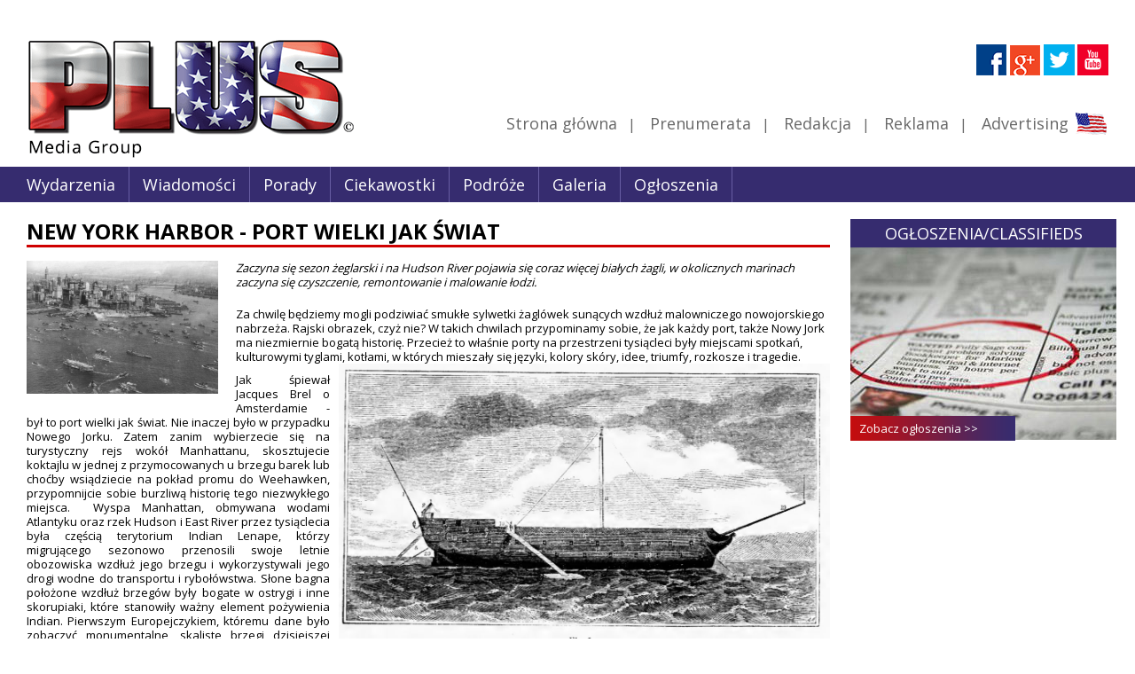

--- FILE ---
content_type: text/html; charset=UTF-8
request_url: http://www.tygodnikplus.com/pl/n4580/new-york-harbor-port-wielki-jak-swiat
body_size: 8393
content:
<!DOCTYPE html>
<html lang="pl-PL">
    <head>
        <meta charset="UTF-8">
        <meta name="viewport" content="width=device-width; initial-scale=1.0">
        <meta property="og:site_name" content="Tygodnik PLUS">
        <title> New York Harbor - port wielki jak świat</title>
<meta property="og:title" content=" New York Harbor - port wielki jak świat">
<meta name="description" content="Czy portowa historia Nowego Jorku już całkiem się zakończyła? ">
<meta property="og:description" content="Czy portowa historia Nowego Jorku już całkiem się zakończyła? ">
<meta name="keywords" content=" Erie Canal, Morris Canal, New York Harbor ">
<link rel="canonical" href="http://www.tygodnikplus.com/pl/n4580/new-york-harbor-port-wielki-jak-swiat">
<meta property="og:url" content="http://www.tygodnikplus.com/pl/n4580/new-york-harbor-port-wielki-jak-swiat">
<meta property="og:type" content="article">
            <meta property="og:image" content="http://www.tygodnikplus.com/upload/news_big/23872acec6bdec37849ada90df5a82bb.png">        <!--[if lt IE 9]>
              <script src="http://html5shiv.googlecode.com/svn/trunk/html5.js"></script>
        <![endif]-->
        <base href="http://www.tygodnikplus.com/">
        <link rel="stylesheet"  href="/themes/main/stylesheet.css" type="text/css" media="all" />
        <link href='http://fonts.googleapis.com/css?family=Open+Sans:400,700&subset=latin,latin-ext' rel='stylesheet' type='text/css'>
                    <link rel="stylesheet" href="/themes/main/pages.css" type="text/css" media="all" />
                <script>
  (function(i,s,o,g,r,a,m){i['GoogleAnalyticsObject']=r;i[r]=i[r]||function(){
  (i[r].q=i[r].q||[]).push(arguments)},i[r].l=1*new Date();a=s.createElement(o),
  m=s.getElementsByTagName(o)[0];a.async=1;a.src=g;m.parentNode.insertBefore(a,m)
  })(window,document,'script','//www.google-analytics.com/analytics.js','ga');

  ga('create', 'UA-64608050-2', 'auto');
  ga('send', 'pageview');

</script>
    </head>
    <body>
        <div id="fb-root"></div>
    <script>(function (d, s, id) {
            var js, fjs = d.getElementsByTagName(s)[0];
            if (d.getElementById(id))
                return;
            js = d.createElement(s);
            js.id = id;
            js.src = "//connect.facebook.net/pl_PL/sdk.js#xfbml=1&version=v2.4&appId=214246298612468";
            fjs.parentNode.insertBefore(js, fjs);
        }(document, 'script', 'facebook-jssdk'));</script>
        <header class="wrapper">

            <h1><a href="/" title="Tygodnik PLUS" rel="home"><img src="/themes/main/images/logo.png" alt="PLUS"></a></h1>
            <div id="social_icons">
                <a href="https://www.facebook.com/tygodnikPLUS" class="ico-fb" target="_blank"></a>
                <a href="https://plus.google.com/102426047045957820315/posts" class="ico-gplus" target="_blank"></a>
                <a href="https://twitter.com/tygodnikplus" class="ico-twitter" target="_blank"></a>
                <a href="https://www.youtube.com/channel/UCVtKgKV8UkM2Wc_nkod9Csw" class="ico-yt" target="_blank"></a>
            </div>

            <nav id="menu_pages" role="navigation">
                <ul class="nav-menu">
                    <li><a href="/">Strona główna</a></li><li>|</li>
                    <li><a href="/pl/prenumerata">Prenumerata</a></li><li>|</li>
                    <li><a href="/pl/redakcja">Redakcja</a></li><li>|</li>
                    <li><a href="/pl/reklama">Reklama</a></li><li>|</li>
                    <li><a href="/pl/advertising">Advertising<span class="ico-flag"></span></a></li>
                </ul>

            </nav>

            <nav id="menu_categories" role="navigation">
                <button id="menu-toggle">Menu</button>
                <ul class="nav-menu">
                    <li><a href="/pl/k/wydarzenia">Wydarzenia</a></li><li><a href="/pl/k/wiadomosci">Wiadomości</a><ul class="sub-menu"><li><a href="/pl/k/wiadomosci/metropolia">Metropolia</a><li><a href="/pl/k/wiadomosci/usa">USA</a><li><a href="/pl/k/wiadomosci/polonijne">Polonijne</a><li><a href="/pl/k/wiadomosci/reportaze">Reportaże</a></ul></li><li><a href="/pl/k/porady">Porady</a><ul class="sub-menu"><li><a href="/pl/k/porady/ubezpieczenia">Ubezpieczenia</a><li><a href="/pl/k/porady/imigracyjne">Imigracyjne</a><li><a href="/pl/k/porady/nieruchomosci">Nieruchomości</a><li><a href="/pl/k/porady/finanse">Finanse</a><li><a href="/pl/k/porady/prawne">Prawne</a><li><a href="/pl/k/porady/podatki">Podatki</a><li><a href="/pl/k/porady/turystyczne">Turystyczne</a></ul></li><li><a href="/pl/k/ciekawostki">Ciekawostki</a></li><li><a href="/pl/k/podroze">Podróże</a><ul class="sub-menu"><li><a href="/pl/k/podroze/weekend-z-plusem">Weekend z PLUSem</a><li><a href="/pl/k/podroze/podroze-eagle-knights">Podróże Eagle Knights</a><li><a href="/pl/k/podroze/podroze-z-andrzejem-kulka">Podróże z Andrzejem Kulką</a><li><a href="/pl/k/podroze/wedkarskie-wypady">Wędkarskie wypady</a><li><a href="/pl/k/podroze/podroze-kulinarne">Podróże kulinarne</a></ul></li>                    <li><a href="/pl/galeria">Galeria</a></li>
                    <li><a href="/pl/ogloszenia">Ogłoszenia</a></li>
                </ul>

            </nav>

        </header>
<div class="wrapper">
    <section id="left_column">
                    <h1 id="page_title">New York Harbor - port wielki jak świat</h1>

            <article>
                <img src="/upload/news/23872acec6bdec37849ada90df5a82bb.png" alt="New York Harbor - port wielki jak świat" class="article_thumb">
                                <p class="excerpt">Zaczyna się sezon żeglarski i na Hudson River pojawia się coraz więcej białych żagli, w okolicznych marinach zaczyna się czyszczenie, remontowanie i malowanie łodzi.</p>

                <p>Za chwilę będziemy mogli podziwiać smukłe sylwetki żagl&oacute;wek sunących wzdłuż malowniczego nowojorskiego nabrzeża. Rajski obrazek, czyż nie? W takich chwilach przypominamy sobie, że jak każdy port, także Nowy Jork ma niezmiernie bogatą historię. Przecież to właśnie porty na przestrzeni tysiącleci były miejscami spotkań, kulturowymi tyglami, kotłami, w kt&oacute;rych mieszały się języki, kolory sk&oacute;ry, idee, triumfy, rozkosze i tragedie.&nbsp;<a href="/upload/2023%20fotki%20do%20artykulow/23%20czerwiec/HMS_Jersey_Prison_Ship_1782.jpg"><img class="image_right" src="/upload/2023%20fotki%20do%20artykulow/23%20czerwiec/HMS_Jersey_Prison_Ship_1782.jpg" alt="" width="554" height="357" /></a></p>
<p style="text-align: justify;">Jak śpiewał Jacques Brel o Amsterdamie - był to port wielki jak świat. Nie inaczej było w przypadku Nowego Jorku. Zatem zanim wybierzecie się na turystyczny rejs wok&oacute;ł Manhattanu, skosztujecie koktajlu w jednej z przymocowanych u brzegu barek lub choćby wsiądziecie na pokład promu do Weehawken, przypomnijcie sobie burzliwą historię tego niezwykłego miejsca.&nbsp; Wyspa Manhattan, obmywana wodami Atlantyku oraz rzek Hudson i East River przez tysiąclecia była częścią terytorium Indian Lenape, kt&oacute;rzy migrującego sezonowo przenosili swoje letnie obozowiska wzdłuż jego brzegu i wykorzystywali jego drogi wodne do transportu i ryboł&oacute;wstwa. Słone bagna położone wzdłuż brzeg&oacute;w były bogate w ostrygi i inne skorupiaki, kt&oacute;re stanowiły ważny element pożywienia Indian. Pierwszym Europejczykiem, kt&oacute;remu dane było zobaczyć monumentalne, skaliste brzegi dzisiejszej Hudson River był Giovanni da Verrazzano, kt&oacute;ry zatrzymał się w cieśninie pomiędzy Brooklynem a Staten Island w 1524 r.</p>
<p>Europejska kolonizacja rozpoczęła się po eksploracji regionu przez Henry'ego Hudsona w 1609 r., gdy dla Holenderskiej Kompanii Wschodnioindyjskiej na statku P&oacute;łksiężyc (Halve Maen) szukał on nowej drogi z Europy do Indii. Jak wiemy w 1614 roku Holendrzy utworzyli na południowym krańcu dzisiejszego Manhattanu ośrodek handlu futrami bobr&oacute;w a obszary te zyskały przydomek New Amsterdam. W brytyjskiej epoce kolonialnej podjęto skoordynowane wysiłki w celu rozbudowy portu w tr&oacute;jstronnym handlu między Europą, Afryką i Ameryką P&oacute;łnocną, z koncentracją nabrzeży wzdłuż ujścia East River.&nbsp;<a href="/upload/2023%20fotki%20do%20artykulow/23%20czerwiec/Downtown_Manhattan_From_Aeroplane.jpg"><img class="image_left" src="/upload/2023%20fotki%20do%20artykulow/23%20czerwiec/Downtown_Manhattan_From_Aeroplane.jpg" alt="" width="589" height="392" /></a></p>
<p style="text-align: justify;">Nowojorski port miał bardzo duże znaczenie podczas Wojny o Niepodległość Stan&oacute;w Zjednoczonych. Po bitwie o Brooklyn Brytyjczycy przez lata kontrolowali port a kilkanaście statk&oacute;w więziennych zacumowało w zatoce Wallabout.</p>
<p style="text-align: justify;">Brytyjskie statki więzienne stanowią bez wątpienia wstydliwą kartę w historii angielskiej floty.&nbsp; Ponieważ władze brytyjskie początkowo uważały, że starania amerykańskich patriot&oacute;w o wydostanie się spod władzy Korony i założenie własnego państwa były przejściowym wybrykiem, aby nie stracić sympatii opinii publicznej zarządzono by osoby zaangażowane w &bdquo;bunt&rdquo; nie były sądzone ani tym bardziej nie pozbawiano ich życia jak miało to miejsce w przypadku kary za zdradę stanu - czyli przez powieszenia. Zamiast tego amerykańskich jeńc&oacute;w wojennych postanowiono przetrzymywać w specjalnych obozach oraz&nbsp; na starych, często zdezelowanych statkach. Warunki na tzw. &bdquo;prison ships&rdquo; były tragiczne. Więźniowie tłoczyli się na niewielkiej przestrzeni, brakowało im świeżej wody, światła i jedzenia. Jak wspominał jeden z więźni&oacute;w, nie otrzymywali oni żadnej pomocy medycznej i masowo umierali z głodu i chor&oacute;b. Co gorsza często zdarzało się, że żywi zmuszeni byli przebywać na jednej przestrzeni z ciałami zmarłych towarzyszy niedoli - szczątki tych ostatnich zabierano ze statku co dziesięć dni, po czym wyrzucano je za burtę lub chowano w płytkim masowym grobie na brzegu. Straszne warunki panujące na statkach więziennych sprawiały, że więźniowie umierali dosłownie tysiącami. Ci, kt&oacute;rzy przeżyli ten koszmar często tracili zmysły lub zostawali kalekami. Prison ships pełniły swoją przerażającą funkcję przez cały czas trwania wojny. O cierpieniu amerykańskich żołnierzy i marynarzy przypominały ich kości latami wyrzucane na brzeg. W 1808 roku zaczęto je zbierać&nbsp; w nadziei na urządzenie im właściwego poch&oacute;wku.&nbsp; W 1908 roku postanowiono godnie upamiętnić ich los - w Fort Greene Park na Brooklynie stanął The Prison Ship Martyr&rsquo;s Monument, pod kt&oacute;rym złożono ocalałe szczątki zaledwie niewielkiej części z 11 tysięcy ofiar brytyjskiego okrucieństwa.&nbsp;<a href="/upload/2023%20fotki%20do%20artykulow/23%20czerwiec/South_Street_Seaport%2C_Detroit_Photographic_Company_(0616).jpg"><img class="image_right" src="/upload/2023%20fotki%20do%20artykulow/23%20czerwiec/South_Street_Seaport%2C_Detroit_Photographic_Company_(0616).jpg" alt="" width="470" height="367" /></a></p>
<p style="text-align: justify;">Ale powr&oacute;ćmy do Portu Nowy Jork. Wiek dziewiętnastu był momentem jego największego rozkwitu! Na początku XIX wieku Erie Canal (często używany do transportu zboża) i Morris canal (gł&oacute;wnie używany do transportu antracytu) zapewniły portowi dostęp do wnętrza Ameryki, prowadząc do operacji przeładunkowych, produkcji i industrializacji. Wynalezienie silnika parowego doprowadziło z kolei do rozbudowy linii kolejowych i rozległych terminali wzdłuż zachodnich brzeg&oacute;w rzeki Hudson, uzupełnionych rozległą siecią prom&oacute;w i statk&oacute;w samochodowych, z dużym skupiskiem wzdłuż rzeki Harlem. Przełom XIX i XX wieku był czasem triumfu wielkich transatlantyk&oacute;w. To właśnie wtedy niezbędne okazały się&nbsp;doki położone przy nabrzeżach North River i Hoboken. Zbiegło się to w czasie z imigracją milion&oacute;w Europejczyk&oacute;w, kt&oacute;rzy swoją&nbsp;podr&oacute;ż do nowej ojczyzny kończyli na Ellis Island. To zapewne wielka&nbsp;fala imigracji i industrializacja nabrzeży sprawiły, że w 1910 roku nowojorski port był najbardziej ruchliwym portem na świecie!</p>
<p style="text-align: justify;">Podczas wojen światowych nabrzeże wspierało stocznie i magazyny wojskowe, takie jak Federal Shipbuilding and Drydock Company oraz Brooklyn Navy Yard, i odgrywało ważną rolę w transporcie żołnierzy jako port zaokrętowania. W połowie stulecia zbudowano także gł&oacute;wne autostrady, takie jak Belt Parkway, East River Drive i Major Deegan Expressway wzdłuż części linii brzegowej. Stocznie, doki, fabryki, magazyny - wszystko to doprowadziło do powstania swoistej, barwnej ale i brutalnej portowej kultury, kt&oacute;rą znakomicie uchwycił Elia Kazan w legendarnym filmie &bdquo;Na nabrzeżach&rdquo; z Marlonem Brando w roli gł&oacute;wnej.&nbsp;</p>
<p style="text-align: justify;">Era tzw &bdquo;doker&oacute;w&rdquo;, zakończyła się w latach 70. XX wieku, ponieważ znaczna część nabrzeża stała się przestarzała z powodu zmieniających się wzorc&oacute;w transportu. Od lat 80. XX wieku odcinki nabrzeża w tradycyjnym porcie były przebudowywane, aby zapewnić publiczny dostęp do brzegu. To właśnie wtedy powstały takie parki jak Hudson River Park, Hudson River Waterfront Walkway i Brooklyn Bridge Park.&nbsp;<img class="image_left" src="/upload/2023%20fotki%20do%20artykulow/23%20czerwiec/williamsburg.jpg" alt="" width="882" height="216" /></p>
<p>Co będzie dalej? Czy portowa historia Nowego Jorku już&nbsp;całkiem się zakończyła? A może wraz ze zmianami klimatycznymi wkroczy ona w zupełnie nową&nbsp;fazę? Czas pokaże.</p>
<p>Zuza Ducka</p>
<p>&nbsp;</p>
                <div class="clear"></div>

                <p class="return_to_cat">Kategoria: <a href="/pl/k/podroze/weekend-z-plusem">Podróże > Weekend z PLUSem</a></p>
                <div class="fb-like" data-href="http://www.tygodnikplus.com/pl/n4580/new-york-harbor-port-wielki-jak-swiat" data-width="200" data-layout="button_count" data-action="like" data-show-faces="true" data-share="true"></div>
                <p class="publication_date">Data publikacji: 2023-06-07</p>
                <div class="clear"></div>
            </article>


            <div class="display650x100"><a href="https://plusik.us" target="_blank" rel="nofollow"><img src="/upload/banners/2cae40b782d1253023875d1ac8551164.jpg" alt="Baner"></a></div>        

        <div class="display650x100"><a href="https://polonads.com" target="_blank" rel="nofollow"><img src="/upload/banners/6ef1cbfe07b435e20e89028790271dde.JPG" alt="Baner"></a></div>
                    <div class="related_latest">
                <h3>Najnowsze artykuły</h3>
                                    <div>
                        <a href="/pl/n5847/nowy-porzadek-podatkowy-co-sie-zmienia-i-kto-zyska"><img src="/upload/news/220da4d644d7b8e64b905d43b18bba8c.jpg" alt="Nowy porządek podatkowy: co się zmienia i kto zyska?"></a></figure>
                        <p>2026-01-19<br>
                            <a href="/pl/n5847/nowy-porzadek-podatkowy-co-sie-zmienia-i-kto-zyska">Nowy porządek podatkowy: co się zmienia i kto zyska?</a></p>
                    </div>
                                    <div>
                        <a href="/pl/n5846/jubileuszowe-monety"><img src="/upload/news/d838b63308bfd4e86969f5c284f26003.png" alt="Jubileuszowe monety"></a></figure>
                        <p>2026-01-19<br>
                            <a href="/pl/n5846/jubileuszowe-monety">Jubileuszowe monety</a></p>
                    </div>
                                    <div>
                        <a href="/pl/n5845/wizjonerzy-swiata-motoryzacji"><img src="/upload/news/752a894bd4b9061a2094fd9700ca67fa.png" alt="Wizjonerzy świata motoryzacji"></a></figure>
                        <p>2026-01-16<br>
                            <a href="/pl/n5845/wizjonerzy-swiata-motoryzacji">Wizjonerzy świata motoryzacji</a></p>
                    </div>
                            </div>
                            <div class="related_latest">
                <h3>Podobne artykuły</h3>
                                    <div>
                        <a href="/pl/n919/clay-pit-ponds-state-park-preserve-tu-gdzie-kroluj"><img src="/upload/news/e9b82d1ad14873b80dddd61c254ac0d1.jpg" alt="Clay Pit Ponds State Park Preserve. Tu gdzie króluje przyroda."></a></figure>
                        <p>2016-04-22<br>
                            <a href="/pl/n919/clay-pit-ponds-state-park-preserve-tu-gdzie-kroluj">Clay Pit Ponds State Park Preserve. Tu gdzie króluje przyroda.</a></p>
                    </div>
                                    <div>
                        <a href="/pl/n917/powitaj-wiosne-w-the-new-york-botanical-garden"><img src="/upload/news/60920efec6ca64bbab2bd1a6c7facc77.jpg" alt="Powitaj wiosnę w The New York Botanical Garden"></a></figure>
                        <p>2016-04-21<br>
                            <a href="/pl/n917/powitaj-wiosne-w-the-new-york-botanical-garden">Powitaj wiosnę w The New York Botanical Garden</a></p>
                    </div>
                                    <div>
                        <a href="/pl/n914/pierwsza-majowka-16"><img src="/upload/news/c3d1b361352456136e2257cccab2fa3d.jpg" alt="Pierwsza majówka '16"></a></figure>
                        <p>2016-04-20<br>
                            <a href="/pl/n914/pierwsza-majowka-16">Pierwsza majówka '16</a></p>
                    </div>
                            </div>
        
    </section>
    <section id="right_column">
            <figure>
            <figcaption>Ogłoszenia/classifieds</figcaption>
            <img src="/themes/main/images/classifieds.jpg" alt="Ogłoszenia">
            <a href="/pl/ogloszenia">Zobacz ogłoszenia >></a>
        </figure>
    
    <div id="facebook_faces">
        <div class="fb-page" data-href="https://www.facebook.com/tygodnikPLUS" data-width="300" data-height="300" data-small-header="false" data-adapt-container-width="true" data-hide-cover="false" data-show-facepile="true" data-show-posts="false"><div class="fb-xfbml-parse-ignore"><blockquote cite="https://www.facebook.com/tygodnikPLUS"><a href="https://www.facebook.com/tygodnikPLUS">Tygodnik PLUS</a></blockquote></div></div>
    </div>

    <div class="display300x250"><a href="https://mortgage.usbank.com/nj/chatham/maggie-oledzki-485724" target="_blank" rel="nofollow"><img src="/upload/banners/93c8348e8b47851622fb2f76369dbee5.jpg" alt="Baner"></a></div><div class="display300x250"><a href="https://komzamd.com/" target="_blank" rel="nofollow"><img src="/upload/banners/34fb602fb6a8d76046b2adc30a0d91eb.png" alt="Baner"></a></div><div class="display300x100"><a href="http://drkineticedge.com/" target="_blank" rel="nofollow"><img src="/upload/banners/86209d46b215865cc1ed5329c09c5a0a.jpg" alt="Baner"></a></div><div class="display300x100"><a href="http://www.oshagreenpoint.com/" target="_blank" rel="nofollow"><img src="/upload/banners/42fcdba3bc214bdd84e36d3b71c001bf.jpg" alt="Baner"></a></div>
    <div id="plusfestival">
        <a href="http://www.plusfestival.com/" target="_blank"><img src="/themes/main/images/plusfestival.png" alt="Plus Festiwal"></a>
    </div>    

</section>
<div id="slidebox">
    <div class="closebox"></div>
    <p>Podoba Ci się nasza strona?<br>
    Polub nasz profil na Facebooku.</p>
    <div class="fb-like" data-href="https://www.facebook.com/tygodnikPLUS/" data-layout="button_count" data-action="like" data-show-faces="true" data-share="false"></div>
</div></div><footer class="wrapper">
    <section id="footer1">
        <div id="footer_contact">
            <p><strong>PLUS Media Group Corp.</strong></p>
            <p>63 Union Blvd<br>
Wallington, NJ 07057<br>
                <span>Tel:</span> 973-928-3838,<br>
                973-928-3839, 973-928-5797<br>
                <span>Fax:</span> 973-883-0762<br>
                <span>Email:</span> info@tygodnikplus.com</p>
        </div>
        <div id="footer_menu">
            <nav role="navigation">
                <p><strong>Tygodnik</strong></p>
                <ul>
                    <li><a href="/pl/redakcja">Redakcja</a></li>
                    <li><a href="/pl/reklama">Reklama</a></li>
                    <li><a href="/pl/advertising">Advertising</a></li>
                    <li><a href="/pl/regulamin">Regulaminy</a></li>
                    <li><a href="/pl/polityka-prywatnosci">Polityka prywatności</a></li>
                </ul>
            </nav>
            <nav role="navigation">
                <p><strong>Artykuły</strong></p>
                <ul>
                    <li><a href="/pl/k/wydarzenia">Wydarzenia</a></li>
                    <li><a href="/pl/k/wiadomosci">Wiadomości</a></li>
                    <li><a href="/pl/k/porady">Porady</a></li>
                    <li><a href="/pl/k/ciekawostki">Ciekawostki</a></li>
                </ul>
            </nav>
            <nav role="navigation">
                <p><strong>Ogłoszenia</strong></p>
                <ul>
                    <li><a href="/pl/ogloszenia/nieruchomosci-w-usa">Nieruchomości w USA</a></li>
                    <li><a href="/pl/ogloszenia/dam-prace">Oferty pracy</a></li>
                    <li><a href="/pl/ogloszenia/auto-moto">Auto moto</a></li>
                    <li><a href="/pl/ogloszenia/do-wynajecia">Do wynajęcia</a></li>
                    <li><a href="/pl/ogloszenia/sprzedam">Sprzedam</a></li>
                </ul>
            </nav>
            <nav role="navigation">
                <p><strong>Społeczności</strong></p>
                <p><a href="https://www.facebook.com/tygodnikPLUS" class="ico-fb" target="_blank"></a>
                    <a href="https://plus.google.com/102426047045957820315/posts" class="ico-gplus" target="_blank"></a>
                    <a href="https://twitter.com/tygodnikplus" class="ico-twitter" target="_blank"></a>
                    <a href="https://www.youtube.com/channel/UCVtKgKV8UkM2Wc_nkod9Csw" class="ico-yt" target="_blank"></a>
                </p>
            </nav>

        </div>
        <div style="display: flex; flex-wrap: wrap; gap: 30px; margin-top: 30px">
            <img src="themes/main/images/logo-polska.jpg" alt="Polska flaga i godło" style="height: 60px;">
            <img src="themes/main/images/logo-swp.jpg" alt="Stowarzyszenie Wspólnota Polska" style="height: 60px; display:none">
            <img src="themes/main/images/logo-msz.png" alt="MSZ" style="height: 60px;">
            <p style="max-width: 700px;">Informujemy, PLUS Media Group Corp. otrzymał dofinansowanie ze środków Ministerstwa Spraw Zagranicznych w ramach konkursu pn. Polonia i Polacy za Granicą 2023 ogłoszonego przez Kancelarię Prezesa Rady Ministrów. Nazwa zadania publicznego: Świat opisany po polsku - wsparcie mediów polonijnych w Ameryce Północnej, Ameryce Południowej oraz w Australii Kwota dotacji: 14 000,00 PLN na rok 2023 oraz 56 922,00 PLN na rok 2024. Całkowita wartość zadania publicznego: 594 738,00 PLN Zadanie publiczne pn. „Świat opisany po polsku - wsparcie mediów polonijnych w Ameryce Północnej, Ameryce Południowej oraz w Australii" polega na dofinansowaniu kosztów związanych z wydaniem mediów polonijnych: tytułów drukowanych, internetowych oraz radiowych.
</p>
        </div>
    </section>
    <section id="footer2">
        <a href="/"><img src="/themes/main/images/logo_footer.png"></a>
        <p>Copryight © 2026 <strong>www.tygodnikplus.com</strong> All rights reserved.<br>
            Webdesign: <a href="http://www.tbnet.pl" title="Tworzenie i pozycjonowanie stron" target="_blank">www.tbnet.pl</a><br><br><a href="http://www.tygodnikplus.com/pl/n4580/new-york-harbor-port-wielki-jak-swiat#menu_categories">powrót do góry strony</a></p>
    </section>
</footer>
<script src="http://code.jquery.com/jquery-1.11.3.min.js"></script>
    <link rel="stylesheet" href="/js/colorbox/example3/colorbox.css" type="text/css" media="screen" />
    <script type="text/javascript" src="/js/colorbox/jquery.colorbox-min.js"></script>
    <script src="/js/functions.js"></script>
</body>
</html>

--- FILE ---
content_type: text/css
request_url: http://www.tygodnikplus.com/themes/main/stylesheet.css
body_size: 2542
content:
/* http://meyerweb.com/eric/tools/css/reset/
   v2.0 | 20110126
   License: none (public domain)
*/
html, body, div, span, applet, object, iframe,
h1, h2, h3, h4, h5, h6, p, blockquote, pre,
a, abbr, acronym, address, big, cite, code,
del, dfn, em, img, ins, kbd, q, s, samp,
small, strike, strong, sub, sup, tt, var,
b, u, i, center,
dl, dt, dd, ol, ul, li,
fieldset, form, label, legend, input, textarea,
table, caption, tbody, tfoot, thead, tr, th, td,
article, aside, canvas, details, embed,
figure, figcaption, footer, header, hgroup,
menu, nav, output, ruby, section, summary,
time, mark, audio, video {
    margin: 0;
    padding: 0;
    border: 0;
    font-size: 100%;
    font: inherit;
    vertical-align: baseline;
    -webkit-box-sizing: border-box;
    -moz-box-sizing: border-box;
    box-sizing: border-box;
}
article, aside, details, figcaption, figure,
footer, header, hgroup, menu, nav, section {
    display: block;
}
ol, ul {
    list-style: none;
}
blockquote, q {
    quotes: none;
}
blockquote:before, blockquote:after,
q:before, q:after {
    content: '';
    content: none;
}
table {
    border-collapse: collapse;
    border-spacing: 0;
}
strong, b {
    font-weight: bold;
}
button:focus {
    outline:none;
}
a {
    color: #cf0000;
    text-decoration:underline;
}
a:hover {
    text-decoration: none;
}
/* general */
.clear {
    clear: both;
}
.clear:after {
    display: block;
    content: '';
}
body {
    background: #fff;
    text-align: center;
    font-family: 'Open Sans', sans-serif;
    font-size: 13px;
    line-height: 130%;
    color: #000;
}
.wrapper {
    position: relative;
    width: 1280px;
    text-align: left;
    margin: 0 auto;
}
/* ads */
.display970x200 {
    width: 970px;
    height: 200px;
}
.display650x100 {
    width: 650px;
    height: 100px;
}
.display300x250 {
    display: inline-block;
    width: 300px;
    height: 250px;
}
.display300x100 {
    display: inline-block;
    width: 300px;
    height: 100px;
}
.display970x200, .display650x100, .display300x250, .display300x100 {
    clear: both;
    margin: 0 auto 15px;
}
.display970x200 img, .display650x100 img, .display300x250 img, .display300x100 img {
    width: 100%;
}
@media screen and (max-width: 600px) {
    .display650x100 {
        width: 100%;
        height: auto;
    }
}

/* header */
header {
    padding: 45px 0 15px; 
}
header h1 img {
    width: 372px;
    height: 135px;
    margin-left: 30px;
}
#social_icons {
    position: absolute;
    top: 50px;
    right: 30px;
}
.ico-fb, .ico-flag, .ico-gplus, .ico-twitter, .ico-yt
{ display: inline-block; background: url('images/icons.png') no-repeat; overflow: hidden; text-indent: -9999px; text-align: left; }
.ico-fb { background-position: -1px -0px; width: 35px; height: 35px; }
.ico-flag { background-position: -37px -0px; width: 35px; height: 26px; position: relative; top: 6px; margin: 0 5px 0 8px}
.ico-gplus { background-position: -37px -27px; width: 35px; height: 34px; }
.ico-twitter { background-position: -1px -36px; width: 35px; height: 35px; }
.ico-yt { background-position: -37px -62px; width: 35px; height: 35px; }


#menu_pages {
    position: absolute;
    top: 120px;
    right: 15px;
    height: 30px;
    line-height: 30px;
    color: #686868;
    font-size: 16px;
}
#menu_pages li {
    display: inline-block;
    position: relative;
}
#menu_pages li a {
    display: inline-block;
    text-decoration: none;
    font-size: 18px;
    margin: 0 12px;
    text-align: center;
    color: #686868;
}
#menu_pages li a:hover {
    text-decoration: underline;
}

#menu-toggle {
    display: none;
}
#menu_categories {
    margin-top: 5px;
    height: 40px;
    background: #362c6f;
    font-size: 18px;
    color: #fff;
    padding: 0 15px;
}
#menu_categories > ul > li {
    display: block;
    border-right: 1px solid #675da3;
    padding: 0 15px;
    position: relative;
    float:left;
}
#menu_categories ul > li > a {
    color: #fff;
    text-decoration: none;
    line-height: 40px;
}
#menu_categories a:hover {
    color: #ed1c24;
}
#menu_categories ul.sub-menu {
    border-top: 1px solid transparent;
    z-index: 10000;
    position: absolute;
    left: 0;
    display: none;
    min-width: 100%;
}
#menu_categories ul.sub-menu li {
    display: block;
    background: #362c6f;
    border-bottom: 1px solid #4a427e;
    text-align: center;
    margin: 0 auto;
    line-height: 30px;
    padding: 0;
}
#menu_categories ul.sub-menu li a {
    display: inline-block;
    text-decoration: none;
    text-transform: none;
    font-size: 14px;
    padding: 0 10px;
}
@media screen and (max-width: 1260px) {    
    .wrapper {
        width: 960px;
    }
    header {
        padding-top: 20px;
    }
    .display970x200 {
        width: 960px;
        height: 197px;
    }
    header h1 img {
        width: 272px;
        height: 99px;
    }
    #social_icons {
        top: 20px;
    }
    #menu_pages {
        top: 80px;
    }
    #menu_pages, #menu_pages li a {
        font-size: 15px;
    }
    .ico-flag {
        display: none;
    }
    #right_column {
        display: block;
    }
}
@media screen and (max-width: 600px) {
    .wrapper {
        width: 480px;
    }
    #social_icons {
        width: 80px;
    }
    #menu_pages {
        display: none;
    }
    #menu_categories {
        padding: 0;
        text-align: center;
    }
    #menu-toggle {
        display:block;
        width:100%;
        background:#362c6f url('images/menu_lines.png') 20px 12px no-repeat;
        border:0;
        color:#fff;
        text-transform:uppercase;
        font-size:18px;
        height:40px;
        line-height:40px;
        border-bottom:1px solid #fff;
        cursor:pointer;
    }
    #menu_categories ul {
        background:#362c6f;
        display: none;
        z-index: 1000;
        position: relative;
    }
    #menu_categories ul > li {
        float: none;        
        text-transform:uppercase;
        border-right: 0;
        border-bottom: 1px solid #4a427e;
    }
    #menu_categories ul.sub-menu {
        position: static;
    }
    #menu_categories ul.sub-menu li {
        border-bottom: 0;
    }
    .display970x200 {
        width: 480px;
        height: 99px;
    }
}
@media screen and (max-width: 480px) {
    #social_icons {
        display: none;
    }
    .wrapper {
        width: 99%;
        min-width: 320px;
    }
    .display970x200 {
        width: 100%;
        height: auto;
    }
}

/* right column */
#right_column {
    width: 300px;
    display: inline-block;
    margin-left: 20px;
    vertical-align: top;
    margin-top: 4px;
}
#right_column figure {
    display: inline-block;
    position: relative;
    height: 250px;
    width: 300px;
    margin-bottom: 14px;
}
#right_column figcaption {
    font-size: 18px;
    font-weight: normal;
    color: #fff;
    background: #362c6f;
    padding: 8px;
    text-align: center;
    text-transform: uppercase;
}
#right_column figure a {
    position: absolute;
    left: 0;
    bottom: 0;
    background: url('images/more_color.png') repeat-y;
    width: 186px;
    padding: 5px 10px;
    line-height: 140%;
    color: #fff;
    text-decoration: none;
}
#right_column figure a:hover {
    text-decoration: underline;
}
#facebook_faces {
    width: 300px;
    height: 220px;
    margin-bottom: 14px;
}
#plusfestival {
    text-align: center;
    padding: 5px;
}
@media screen and (max-width: 1260px) {    
    #right_column {
        display: block;
        width: 100%;
    }
    #right_column figure {
        float:left;
    }
    #plusfestival, #facebook_faces, #fb-root {
        display: none;
    }
    .display300x250, .display300x100 {
        margin-left: 10px;
    }
}
@media screen and (max-width: 600px) {
    #right_column figure {
        display: none;
    }
    #right_column {
        margin-left: 0;
    }
    .display300x250 {
        width: 233px;
        height: 194px;
        margin-left: 1px;
    }
    .display300x100 {
        width: 233px;
        height: 100px;
        margin-left: 1px;
    }
}
@media screen and (max-width: 480px) {
    .display300x250 {
        width: 300px;
        height: 250px;
        margin-left: 10px;
    }
    .display300x100 {
        width: 300px;
        height: 100px;
        margin-left: 10px;
    }
}

/* facebook slidebox */
#slidebox {
    display: none;
}
@media screen and (min-width: 1020px) {
    #slidebox {
        position: relative;
        display: block;
        background: url('images/slidebox_bg.png');
        border-right: 0;
        bottom: 20px;
        position: fixed;
        right: -309px;
        width: 309px;
        height: 118px;
        z-index: 10000;
    }
    #slidebox div.closebox {
        width: 25px;
        height: 25px;
        position: absolute;
        top: 0px;
        left: 0px;
        z-index: 1000;
        cursor: pointer;
    }
    #slidebox p {
        position: absolute;
        top: 55px;
        left: 35px;
        font-size: 14px;
        font-weight: bold;
        color: #3b5997;
        line-height: 20px;
    }
    #slidebox .fb-like {
        position: absolute;
        bottom: -7px;
        left: 35px;
    }
}

/* footer */
footer {
    border-top: 1px solid #ccc;
}
#footer1 {
    margin: 25px 30px;
    color: #737373;
    font-size: 14px;
    line-height: 150%;
}
#footer1 p {
    margin-bottom: 10px;
}
#footer_contact, #footer_menu {
    display: inline-block;
    width: 29%;
    vertical-align: top;
}
#footer_contact span {
    font-weight: bold;
}
#footer_menu {
    width: 70%;
    text-transform: uppercase;
}
#footer_menu a {
    color: #737373;
    text-decoration: none;
}
#footer_menu a:hover {
    color: #737373;
    text-decoration: underline;
}
#footer_menu nav {
    width: 24%;
    display: inline-block;
    vertical-align: top;
    padding-left: 40px;
}
#footer2 {
    background: #362c6f url('images/footer_bg.png') no-repeat 250px 0px; 
    padding: 25px 30px;
    height: 115px;
    position: relative;
}
#footer2 p {
    text-align: right;
    color: #847bb6;
    float:right;
}
#footer2 a {
    color: #847bb6;
    text-decoration: none;
}
#footer2 a:hover {
    text-decoration: underline;
}
@media screen and (max-width: 1260px) {
    #footer2 {
        background: #362c6f;
    }
}
@media screen and (max-width: 600px) {
    #footer_contact {
        width: 100%;
    }
    #footer_menu {
        display: none;
    }
    #footer2 img {
        display: none;
    }
}

--- FILE ---
content_type: text/css
request_url: http://www.tygodnikplus.com/themes/main/pages.css
body_size: 2081
content:
#left_column {
    width: 936px;
    display: inline-block;
    padding-left: 30px;
}
#page_title {
    background: url('images/red_line.png') repeat-x center bottom;
    font-size: 24px;
    text-transform: uppercase;
    font-weight: bold;
    line-height: 36px;
    margin-bottom: 15px;
}
#left_column article {
    margin-bottom: 15px;
}
#left_column article p {
    margin-bottom: 10px;
}
img.image_right {
    margin-left: 10px;
    margin-bottom: 10px;
    float: right;
}
img.image_left {
    margin-right: 10px;
    margin-bottom: 10px;
    float: left;
}
#left_column article ul, #left_column article ol {
    margin-bottom: 10px;
}
#left_column article ul li {
    list-style: disc;
    margin-left: 30px;
}
#left_column article ol li {
    list-style: decimal;
    margin-left: 30px;
}
#left_column article img {
    max-width: 100%;
}
#left_column article table {
    border-collapse: collapse;
    margin: 10px 0;
}
#left_column article table, th, td {
    border: 1px dotted #646e82;
}
#left_column article td {
    padding: 5px;
}
#left_column article em {
    font-style: italic;
}
@media screen and (max-width: 1260px) {
    #left_column {
        width: 100%;
        padding-right: 30px;
    }
}
@media screen and (max-width: 600px) {
    #left_column {
        padding: 0;
    }
}
#redakcja, #redakcja tr , #redakcja td {
    border: 0 !important;
    vertical-align: top;
}
#redakcja .first_td{
    width: 210px;
}
#redakcja .first_td {
    width: 200px;
}
/* news */
.article_thumb {
    float: left;
    margin: 0 20px 20px 0;
}
p.excerpt {
    font-style: italic;
    padding-bottom: 10px;
}
.return_to_cat {
    color: #362c6f;
    font-size: 12px;
    border-bottom: 1px solid #ccc;
    padding-bottom: 10px;
    margin: 20px 0; 
}
.fb-like {
    float: left;
}
p.publication_date {
    color: #666;
    font-size: 11px;
    float: right;
    margin-bottom: 20px;
}
.news_box {
    clear: both;
    margin-bottom: 15px;
    width: 100%;
    border-bottom: 1px solid #ccc;
}
.news_box h2 {
    font-weight: bold;
    font-size: 20px;
    margin-bottom: 10px;
}
.news_box h2 a {
    color: #000;
}
.news_box > figure {
    display: inline-block;
    height: 140px;
    overflow: hidden;
    margin-bottom: 20px;
}
.news_box > div {
    display: inline-block;
    margin-left: 15px;
    width: 665px;
    vertical-align: top;
}
.news_box > div a {
    text-decoration: none;
}
.news_box > div a:hover {
    text-decoration: underline;
}
@media screen and (max-width: 600px) {
    .news_box > figure {
        margin-bottom: 10px;
    }
    .news_box > div {
        display: block;
        width: 99%;
        margin-left: 1%;
        margin-bottom: 10px;
    }
}
/* pagination */
.pagination {
    clear: both;
    width: 100%;
    text-align: right;
    margin-bottom: 14px;
}
.pagination li {
    display: inline-block;
    margin: 0 2px;
    border: 1px solid #ccc;
    height: 24px;
    min-width: 24px;
    text-align: center;
}
.pagination li.active {
    padding: 3px 5px;
}
.pagination li a {
    display: inline-block;
    padding: 3px 5px;
    text-decoration: none;
    width: 100%;
    height: 100%;
}
.pagination li a:hover {
    color: #fff;
    background: #cf0000;
}
/* related & latest news */
.related_latest {
    width: 430px;
    margin-top: 20px;
    margin-right: 20px;
    display: inline-block;
    vertical-align: top;
}
.related_latest:last-of-type {
    margin-right: 0;
}
.related_latest h3 {
    background: url("images/red_line.png") repeat-x center bottom;
    font-size: 20px;
    font-weight: bold;
    line-height: 34px;
    margin-bottom: 15px;
    text-transform: uppercase;
}
.related_latest > div {
    clear: both;
    margin-bottom: 10px;
    border-bottom: 1px solid #ccc;
}
.related_latest > div:last-of-type {
    border: 0;
}
.related_latest img {
    width: 108px;
    height: 68px;
    float: left;
    margin-right: 10px;
    margin-bottom: 10px;
}
.related_latest > div > p {
    color: #5f5f5f;
    font-size: 11px;
    padding: 5px;
    line-height: 160%;
}
.related_latest p:after {
    clear: both;
    display: block;
    content: ' ';
}
.related_latest a {
    font-size: 14px;
    color: #000;
    text-decoration: none;
}
.related_latest a:hover {
    text-decoration: underline;
}
@media screen and (max-width: 480px) {
    .related_latest {
        width: 97%;
        margin-left: 1%;
        margin-top: 10px;
    }
}
/* gallery */
#gallery_albums {
    max-width: 100%;
    margin: 20px auto 0;
    text-align: left;
}
#gallery_albums a {
    display: inline-block;
    font-size: 14px;
    color: #18114a;
    text-decoration: none;
    padding: 5px 10px;
    -webkit-border-radius: 4px;
    -moz-border-radius: 4px;
    border-radius: 4px;
    text-transform: uppercase;
}
#gallery_albums a:hover, #gallery_albums a.active {
    background: #362c6f;
    color: #fff;
}
#gallery {
    max-width: 100%;
    margin: 20px auto 20px;
    text-align: left;
}
#gallery:after {
    clear: both;
    display: block;
    content: '';
}
#gallery figure, #gallery .video {
    width: 25%;
    float: left;
    overflow: hidden;
}
#gallery figure img, #gallery .video iframe {
    width: 100%;
    height: 100%;
    float:left;
}
@media screen and (max-width: 1260px) {
    #gallery figure, #gallery .video {
        width: 33%;
    }
}
@media screen and (max-width: 600px) {
    #gallery figure, #gallery .video {
        width: 50%;
    }
}
@media screen and (max-width: 480px) {
    #gallery figure, #gallery .video {
        width: 100%;
    }
}
/* form style */
.form {
    background: #f5f5f5;
    vertical-align: top;
    border: 1px solid #dfdfdf;
    padding: 30px;
    margin-bottom: 15px;
}
.form .row {
    clear: both;
    width: 100%;
}
.form .col_label, .form .col_input {
    float: left;
}
.form .col_label {
    width: 20%;
    text-align: right;
}
.form .col_input {
    width: 80%;
    padding-bottom: 15px;
    border-bottom: 1px solid #dfdfdf;
    margin-bottom: 15px;
    position: relative;
}
.form label {
    display: inline-block;
    background: #362c6f;
    padding: 0 10px;
    border-top-left-radius: 4px;
    border-bottom-left-radius: 4px;
    color: #fff;
    height: 25px;
    line-height: 25px;
}
.form input, .form textarea, .form select {
    display: inline-block;
    padding: 0 5px;
    height: 25px;
    line-height: 25px;
    border: 1px solid #ccc;
    width: 100%;
}
.form input[type="file"] {
    border: 0;
}
.form select {
    width: 50%;
}
.form textarea {
    height: 150px;
}
.form button {
    background: #db2f2c;
    display: block;
    border: 0;
    border-radius: 4px;
    padding: 0 15px;
    height: 27px;
    line-height: 25px;
    color: #fff;
    font-weight: bold;
    cursor: pointer;
    float: right;
}
.form sup {
    position: absolute;
    top: -5px;
    color: red;
}
.error {
    color: red;
    margin-bottom: 10px;
}
.success {
    color: green;
    margin-bottom: 10px;
}
.form .info {
    color: #666;
    margin-top: 5px;
}
#rules {
    width: 20px;
}
.col_input label {
    background: none;
    color: #000;
}
@media screen and (max-width: 600px) {
    .form {
        padding: 20px;
    }
    .form .col_label {
        width: 40%;
    }
    .form .col_input{
        width: 60%;
    }
}
/* classifieds */
h1.classifieds {
    position: relative;
    margin-top: 15px;
}
#add_paper, #add_net {
    position: absolute;
    right: 0;
    bottom: 3px;
    background: url('images/red_line.png');
    color: #fff;
    font-size: 10px;
    text-transform: uppercase;
    text-decoration: none;
    padding: 2px 6px;
    width: 322px;
    height: 22px;
    line-height: 20px;
}
#add_paper {
    background: #362c6f;
    width: 236px;
    right: 0;
    bottom: 28px;
}
#add_paper:hover, #add_net:hover {
    text-decoration: underline;
}
.cat_desc {
    color: #333;
    font-size: 12px;
}
.classified_box {
    clear: both;
    margin-bottom: 15px;
    width: 100%;
    border-bottom: 1px solid #ccc;
}
.classified_box h2 {
    font-weight: bold;
    font-size: 20px;
    margin-bottom: 10px;
}
.classified_box > figure {
    display: inline-block;
    width: 220px;
    margin-bottom: 20px;
}
.classified_box > div {
    display: inline-block;
    margin-left: 15px;
    width: 660px;
    vertical-align: top;
}
.small_photo {
    width: 52px;
}
.meta_data {
    color: #666;
    font-size: 12px;
    margin-bottom: 5px;
    display: block;
}
.classified_price {
    color: #cf0000;
    font-weight: bold;
}
.classified_price span {
    color: #000;
}
@media screen and (max-width: 600px) {
    h1.classifieds {
        margin-top: 45px;
    }
    #add_paper {
        right: 0;
        bottom: 0;
        top: -45px;
    }
    #add_net {
        bottom: 0;
        top: -20px;
    }
    .classified_box > div {
        display: block;
        width: 99%;
        margin-left: 1%;
    }
}
#classifieds_menu strong {
    display: block;
    background: url('images/red_line.png') repeat-x center bottom;
    font-size: 24px;
    text-transform: uppercase;
    font-weight: bold;
    line-height: 36px;
    margin-bottom: 15px;
    margin-top: -4px;
}
#classifieds_menu {
    margin-bottom: 15px;
}
#classifieds_menu li {
    list-style: disc;
    margin-left: 30px;
    padding-left: 5px;
    color: #cf0000;
    margin-bottom: 8px;
}
#classifieds_menu a {
    color: #202021;
    font-size: 14px;
    text-decoration: none;
}
#classifieds_menu a:hover {
    color: #cf0000;
    text-decoration: underline;
}
/* archives */
.archives {
    margin-top: 10px;
}
.archives h2 {
    font-size: 20px;
    line-height: 35px;
}
.archives a {
    display: inline-block;
    position: relative;
    width: 320px;
    height: 260px;
}
.archives img {
    width: 320px;
    height: 260px;
    margin-right: 10px;
}
.archives span {
    display: block;
    position: absolute;
    bottom: 0;
    left: 0;
    background: url("images/more_color.png") repeat-y;
    width: 186px;
    z-index: 1000;
    color: #fff;
    padding: 5px 5px 5px 10px;
}

--- FILE ---
content_type: text/javascript
request_url: http://www.tygodnikplus.com/js/functions.js
body_size: 894
content:

jQuery.noConflict();jQuery(document).ready(function($){$('#menu-toggle').on('click',function(){if($('#menu_categories > ul').css('display')==='block'){$('#menu_categories > ul').css('display','none');}else{$('#menu_categories > ul').css('display','block');}});$('#menu_categories li').hover(function(){$(this).children('ul').slideDown();},function(){$(this).children('ul').css('display','none');});$('.photo').colorbox({rel:'gallery',maxWidth:'90%',maxHeight:'90%'});$('.ad_photo').colorbox({rel:$(this).attr('rel'),maxWidth:'90%',maxHeight:'90%'});$('a[href$=".gif"], a[href$=".jpg"],  a[href$=".jpeg"], a[href$=".png"], a[href$=".GIF"], a[href$=".JPG"], a[href$=".PNG"]').colorbox({maxWidth:'90%',maxHeight:'90%'});$('#ad_image').bind('change',function(){if(window.File&&window.FileReader&&window.FileList&&window.Blob)
{var fsize=$(this)[0].files[0].size;var ftype=$(this)[0].files[0].type;if(fsize>2097152)
{alert("Załączony obrazek jest za duży! Limit to 2 mb.");$(this).val('');}}});$('#photos').bind('change',function(){if(window.File&&window.FileReader&&window.FileList&&window.Blob)
{photos=$('#photos')[0].files;for(var i=0;i<photos.length;i++){if(photos[i].size>2097152)
{alert("Plik "+photos[i].name+" jest za duży! Limit to 2 mb.");$('#photos').val('');}}
if(photos.length>5){alert("Można dodać tylko 5 zdjęć!");$('#photos').val('');}}});$(function(){if(getCookie('slidebox')!=='closed'){$(window).scroll(function(){if($(window).scrollTop()>900)
$('#slidebox').animate({'right':'0px'},400);else
$('#slidebox').stop(true).animate({'right':'-309px'},200);});$('#slidebox .closebox').bind('click',function(){$('#slidebox').stop(true).animate({'right':'-309px'},200,function(){$('#slidebox').remove();expires=new Date();expires.setTime(expires.getTime()+60*24*60*60*1000);document.cookie="slidebox=closed; path=/; expires="+expires.toGMTString();});return false;});}});function getCookie(name){if(document.cookie!==""){var cookies=document.cookie.split("; ");for(i=0;i<cookies.length;i++){var cookieName=cookies[i].split("=")[0];var cookieValue=cookies[i].split("=")[1];if(cookieName===name){return unescape(cookieValue);}}}}});